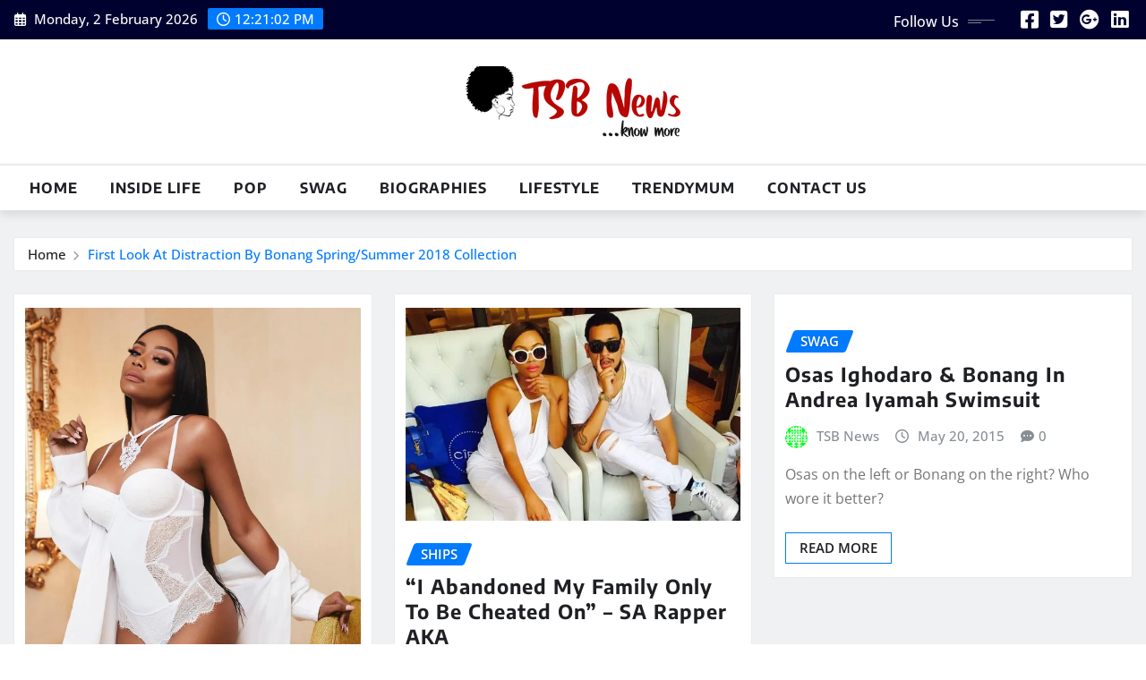

--- FILE ---
content_type: text/html; charset=UTF-8
request_url: https://tsbnews.com/tag/bonang/
body_size: 85063
content:
<!DOCTYPE html>
<html lang="en-US">
<head>	
	<meta charset="UTF-8">
    <meta name="viewport" content="width=device-width, initial-scale=1">
    <meta http-equiv="x-ua-compatible" content="ie=edge">
	
	
	<meta name='robots' content='index, follow, max-image-preview:large, max-snippet:-1, max-video-preview:-1' />
	<style>img:is([sizes="auto" i], [sizes^="auto," i]) { contain-intrinsic-size: 3000px 1500px }</style>
	
	<!-- This site is optimized with the Yoast SEO plugin v21.4 - https://yoast.com/wordpress/plugins/seo/ -->
	<title>Latest News about bonang - biography, interviews &amp; photos - TSB News Nigeria!</title>
	<link rel="canonical" href="https://tsbnews.com/tag/bonang/" />
	<meta property="og:locale" content="en_US" />
	<meta property="og:type" content="article" />
	<meta property="og:title" content="Latest News about bonang - biography, interviews &amp; photos - TSB News Nigeria!" />
	<meta property="og:url" content="https://tsbnews.com/tag/bonang/" />
	<meta property="og:site_name" content="TSB News Nigeria!" />
	<meta property="og:image" content="https://i0.wp.com/tsbnews.com/wp-content/uploads/2023/01/tsbnews-logo-min.jpg?fit=512%2C512&ssl=1" />
	<meta property="og:image:width" content="512" />
	<meta property="og:image:height" content="512" />
	<meta property="og:image:type" content="image/jpeg" />
	<meta name="twitter:card" content="summary_large_image" />
	<meta name="twitter:site" content="@tsbcomng" />
	<script type="application/ld+json" class="yoast-schema-graph">{"@context":"https://schema.org","@graph":[{"@type":"CollectionPage","@id":"https://tsbnews.com/tag/bonang/","url":"https://tsbnews.com/tag/bonang/","name":"Latest News about bonang - biography, interviews & photos - TSB News Nigeria!","isPartOf":{"@id":"https://tsbnews.com/#website"},"primaryImageOfPage":{"@id":"https://tsbnews.com/tag/bonang/#primaryimage"},"image":{"@id":"https://tsbnews.com/tag/bonang/#primaryimage"},"thumbnailUrl":"https://i0.wp.com/tsbnews.com/wp-content/uploads/2018/08/Distraction-By-Bonang-Spring-Summer-2018-Collection-tsb.com_.ng_.jpg?fit=1080%2C1349&ssl=1","inLanguage":"en-US"},{"@type":"ImageObject","inLanguage":"en-US","@id":"https://tsbnews.com/tag/bonang/#primaryimage","url":"https://i0.wp.com/tsbnews.com/wp-content/uploads/2018/08/Distraction-By-Bonang-Spring-Summer-2018-Collection-tsb.com_.ng_.jpg?fit=1080%2C1349&ssl=1","contentUrl":"https://i0.wp.com/tsbnews.com/wp-content/uploads/2018/08/Distraction-By-Bonang-Spring-Summer-2018-Collection-tsb.com_.ng_.jpg?fit=1080%2C1349&ssl=1","width":1080,"height":1349},{"@type":"WebSite","@id":"https://tsbnews.com/#website","url":"https://tsbnews.com/","name":"TSB News Nigeria!","description":"TSB NEWS (formerly trendysturvsblog.com and  tsb.com.ng) is a Nigerian digital media and news platform ranked #1 in Naija | Get the Latest News and Features at TSB News","publisher":{"@id":"https://tsbnews.com/#organization"},"potentialAction":[{"@type":"SearchAction","target":{"@type":"EntryPoint","urlTemplate":"https://tsbnews.com/?s={search_term_string}"},"query-input":"required name=search_term_string"}],"inLanguage":"en-US"},{"@type":"Organization","@id":"https://tsbnews.com/#organization","name":"TSB News Nigeria","url":"https://tsbnews.com/","logo":{"@type":"ImageObject","inLanguage":"en-US","@id":"https://tsbnews.com/#/schema/logo/image/","url":"https://i0.wp.com/tsbnews.com/wp-content/uploads/2018/03/tsb-icon-512x512.png?fit=512%2C512&ssl=1","contentUrl":"https://i0.wp.com/tsbnews.com/wp-content/uploads/2018/03/tsb-icon-512x512.png?fit=512%2C512&ssl=1","width":512,"height":512,"caption":"TSB News Nigeria"},"image":{"@id":"https://tsbnews.com/#/schema/logo/image/"},"sameAs":["https://web.facebook.com/tsb.com.ng","https://twitter.com/tsbcomng"]}]}</script>
	<!-- / Yoast SEO plugin. -->


<link rel='dns-prefetch' href='//tsbnews.com' />
<link rel='dns-prefetch' href='//www.googletagmanager.com' />
<link rel='dns-prefetch' href='//stats.wp.com' />
<link rel='dns-prefetch' href='//i0.wp.com' />
<link rel='dns-prefetch' href='//c0.wp.com' />
<link rel='dns-prefetch' href='//pagead2.googlesyndication.com' />
<link rel="alternate" type="application/rss+xml" title="TSB News Nigeria! &raquo; Feed" href="https://tsbnews.com/feed/" />
<link rel="alternate" type="application/rss+xml" title="TSB News Nigeria! &raquo; Comments Feed" href="https://tsbnews.com/comments/feed/" />
<link rel="alternate" type="application/rss+xml" title="TSB News Nigeria! &raquo; bonang Tag Feed" href="https://tsbnews.com/tag/bonang/feed/" />
<script type="text/javascript">
/* <![CDATA[ */
window._wpemojiSettings = {"baseUrl":"https:\/\/s.w.org\/images\/core\/emoji\/16.0.1\/72x72\/","ext":".png","svgUrl":"https:\/\/s.w.org\/images\/core\/emoji\/16.0.1\/svg\/","svgExt":".svg","source":{"concatemoji":"https:\/\/tsbnews.com\/wp-includes\/js\/wp-emoji-release.min.js?ver=6.8.3"}};
/*! This file is auto-generated */
!function(s,n){var o,i,e;function c(e){try{var t={supportTests:e,timestamp:(new Date).valueOf()};sessionStorage.setItem(o,JSON.stringify(t))}catch(e){}}function p(e,t,n){e.clearRect(0,0,e.canvas.width,e.canvas.height),e.fillText(t,0,0);var t=new Uint32Array(e.getImageData(0,0,e.canvas.width,e.canvas.height).data),a=(e.clearRect(0,0,e.canvas.width,e.canvas.height),e.fillText(n,0,0),new Uint32Array(e.getImageData(0,0,e.canvas.width,e.canvas.height).data));return t.every(function(e,t){return e===a[t]})}function u(e,t){e.clearRect(0,0,e.canvas.width,e.canvas.height),e.fillText(t,0,0);for(var n=e.getImageData(16,16,1,1),a=0;a<n.data.length;a++)if(0!==n.data[a])return!1;return!0}function f(e,t,n,a){switch(t){case"flag":return n(e,"\ud83c\udff3\ufe0f\u200d\u26a7\ufe0f","\ud83c\udff3\ufe0f\u200b\u26a7\ufe0f")?!1:!n(e,"\ud83c\udde8\ud83c\uddf6","\ud83c\udde8\u200b\ud83c\uddf6")&&!n(e,"\ud83c\udff4\udb40\udc67\udb40\udc62\udb40\udc65\udb40\udc6e\udb40\udc67\udb40\udc7f","\ud83c\udff4\u200b\udb40\udc67\u200b\udb40\udc62\u200b\udb40\udc65\u200b\udb40\udc6e\u200b\udb40\udc67\u200b\udb40\udc7f");case"emoji":return!a(e,"\ud83e\udedf")}return!1}function g(e,t,n,a){var r="undefined"!=typeof WorkerGlobalScope&&self instanceof WorkerGlobalScope?new OffscreenCanvas(300,150):s.createElement("canvas"),o=r.getContext("2d",{willReadFrequently:!0}),i=(o.textBaseline="top",o.font="600 32px Arial",{});return e.forEach(function(e){i[e]=t(o,e,n,a)}),i}function t(e){var t=s.createElement("script");t.src=e,t.defer=!0,s.head.appendChild(t)}"undefined"!=typeof Promise&&(o="wpEmojiSettingsSupports",i=["flag","emoji"],n.supports={everything:!0,everythingExceptFlag:!0},e=new Promise(function(e){s.addEventListener("DOMContentLoaded",e,{once:!0})}),new Promise(function(t){var n=function(){try{var e=JSON.parse(sessionStorage.getItem(o));if("object"==typeof e&&"number"==typeof e.timestamp&&(new Date).valueOf()<e.timestamp+604800&&"object"==typeof e.supportTests)return e.supportTests}catch(e){}return null}();if(!n){if("undefined"!=typeof Worker&&"undefined"!=typeof OffscreenCanvas&&"undefined"!=typeof URL&&URL.createObjectURL&&"undefined"!=typeof Blob)try{var e="postMessage("+g.toString()+"("+[JSON.stringify(i),f.toString(),p.toString(),u.toString()].join(",")+"));",a=new Blob([e],{type:"text/javascript"}),r=new Worker(URL.createObjectURL(a),{name:"wpTestEmojiSupports"});return void(r.onmessage=function(e){c(n=e.data),r.terminate(),t(n)})}catch(e){}c(n=g(i,f,p,u))}t(n)}).then(function(e){for(var t in e)n.supports[t]=e[t],n.supports.everything=n.supports.everything&&n.supports[t],"flag"!==t&&(n.supports.everythingExceptFlag=n.supports.everythingExceptFlag&&n.supports[t]);n.supports.everythingExceptFlag=n.supports.everythingExceptFlag&&!n.supports.flag,n.DOMReady=!1,n.readyCallback=function(){n.DOMReady=!0}}).then(function(){return e}).then(function(){var e;n.supports.everything||(n.readyCallback(),(e=n.source||{}).concatemoji?t(e.concatemoji):e.wpemoji&&e.twemoji&&(t(e.twemoji),t(e.wpemoji)))}))}((window,document),window._wpemojiSettings);
/* ]]> */
</script>
<link rel='stylesheet' id='newsexo-theme-fonts-css' href='https://tsbnews.com/wp-content/fonts/97bab3c33279a2f8321bc5a9c84c48cc.css?ver=20201110' type='text/css' media='all' />
<style id='wp-emoji-styles-inline-css' type='text/css'>

	img.wp-smiley, img.emoji {
		display: inline !important;
		border: none !important;
		box-shadow: none !important;
		height: 1em !important;
		width: 1em !important;
		margin: 0 0.07em !important;
		vertical-align: -0.1em !important;
		background: none !important;
		padding: 0 !important;
	}
</style>
<link rel='stylesheet' id='wp-block-library-css' href='https://c0.wp.com/c/6.8.3/wp-includes/css/dist/block-library/style.min.css' type='text/css' media='all' />
<style id='wp-block-library-inline-css' type='text/css'>
.has-text-align-justify{text-align:justify;}
</style>
<style id='classic-theme-styles-inline-css' type='text/css'>
/*! This file is auto-generated */
.wp-block-button__link{color:#fff;background-color:#32373c;border-radius:9999px;box-shadow:none;text-decoration:none;padding:calc(.667em + 2px) calc(1.333em + 2px);font-size:1.125em}.wp-block-file__button{background:#32373c;color:#fff;text-decoration:none}
</style>
<style id='auto-amazon-links-unit-style-inline-css' type='text/css'>
.aal-gutenberg-preview{max-height:400px;overflow:auto}

</style>
<link rel='stylesheet' id='mediaelement-css' href='https://c0.wp.com/c/6.8.3/wp-includes/js/mediaelement/mediaelementplayer-legacy.min.css' type='text/css' media='all' />
<link rel='stylesheet' id='wp-mediaelement-css' href='https://c0.wp.com/c/6.8.3/wp-includes/js/mediaelement/wp-mediaelement.min.css' type='text/css' media='all' />
<style id='global-styles-inline-css' type='text/css'>
:root{--wp--preset--aspect-ratio--square: 1;--wp--preset--aspect-ratio--4-3: 4/3;--wp--preset--aspect-ratio--3-4: 3/4;--wp--preset--aspect-ratio--3-2: 3/2;--wp--preset--aspect-ratio--2-3: 2/3;--wp--preset--aspect-ratio--16-9: 16/9;--wp--preset--aspect-ratio--9-16: 9/16;--wp--preset--color--black: #000000;--wp--preset--color--cyan-bluish-gray: #abb8c3;--wp--preset--color--white: #ffffff;--wp--preset--color--pale-pink: #f78da7;--wp--preset--color--vivid-red: #cf2e2e;--wp--preset--color--luminous-vivid-orange: #ff6900;--wp--preset--color--luminous-vivid-amber: #fcb900;--wp--preset--color--light-green-cyan: #7bdcb5;--wp--preset--color--vivid-green-cyan: #00d084;--wp--preset--color--pale-cyan-blue: #8ed1fc;--wp--preset--color--vivid-cyan-blue: #0693e3;--wp--preset--color--vivid-purple: #9b51e0;--wp--preset--gradient--vivid-cyan-blue-to-vivid-purple: linear-gradient(135deg,rgba(6,147,227,1) 0%,rgb(155,81,224) 100%);--wp--preset--gradient--light-green-cyan-to-vivid-green-cyan: linear-gradient(135deg,rgb(122,220,180) 0%,rgb(0,208,130) 100%);--wp--preset--gradient--luminous-vivid-amber-to-luminous-vivid-orange: linear-gradient(135deg,rgba(252,185,0,1) 0%,rgba(255,105,0,1) 100%);--wp--preset--gradient--luminous-vivid-orange-to-vivid-red: linear-gradient(135deg,rgba(255,105,0,1) 0%,rgb(207,46,46) 100%);--wp--preset--gradient--very-light-gray-to-cyan-bluish-gray: linear-gradient(135deg,rgb(238,238,238) 0%,rgb(169,184,195) 100%);--wp--preset--gradient--cool-to-warm-spectrum: linear-gradient(135deg,rgb(74,234,220) 0%,rgb(151,120,209) 20%,rgb(207,42,186) 40%,rgb(238,44,130) 60%,rgb(251,105,98) 80%,rgb(254,248,76) 100%);--wp--preset--gradient--blush-light-purple: linear-gradient(135deg,rgb(255,206,236) 0%,rgb(152,150,240) 100%);--wp--preset--gradient--blush-bordeaux: linear-gradient(135deg,rgb(254,205,165) 0%,rgb(254,45,45) 50%,rgb(107,0,62) 100%);--wp--preset--gradient--luminous-dusk: linear-gradient(135deg,rgb(255,203,112) 0%,rgb(199,81,192) 50%,rgb(65,88,208) 100%);--wp--preset--gradient--pale-ocean: linear-gradient(135deg,rgb(255,245,203) 0%,rgb(182,227,212) 50%,rgb(51,167,181) 100%);--wp--preset--gradient--electric-grass: linear-gradient(135deg,rgb(202,248,128) 0%,rgb(113,206,126) 100%);--wp--preset--gradient--midnight: linear-gradient(135deg,rgb(2,3,129) 0%,rgb(40,116,252) 100%);--wp--preset--font-size--small: 13px;--wp--preset--font-size--medium: 20px;--wp--preset--font-size--large: 36px;--wp--preset--font-size--x-large: 42px;--wp--preset--spacing--20: 0.44rem;--wp--preset--spacing--30: 0.67rem;--wp--preset--spacing--40: 1rem;--wp--preset--spacing--50: 1.5rem;--wp--preset--spacing--60: 2.25rem;--wp--preset--spacing--70: 3.38rem;--wp--preset--spacing--80: 5.06rem;--wp--preset--shadow--natural: 6px 6px 9px rgba(0, 0, 0, 0.2);--wp--preset--shadow--deep: 12px 12px 50px rgba(0, 0, 0, 0.4);--wp--preset--shadow--sharp: 6px 6px 0px rgba(0, 0, 0, 0.2);--wp--preset--shadow--outlined: 6px 6px 0px -3px rgba(255, 255, 255, 1), 6px 6px rgba(0, 0, 0, 1);--wp--preset--shadow--crisp: 6px 6px 0px rgba(0, 0, 0, 1);}:where(.is-layout-flex){gap: 0.5em;}:where(.is-layout-grid){gap: 0.5em;}body .is-layout-flex{display: flex;}.is-layout-flex{flex-wrap: wrap;align-items: center;}.is-layout-flex > :is(*, div){margin: 0;}body .is-layout-grid{display: grid;}.is-layout-grid > :is(*, div){margin: 0;}:where(.wp-block-columns.is-layout-flex){gap: 2em;}:where(.wp-block-columns.is-layout-grid){gap: 2em;}:where(.wp-block-post-template.is-layout-flex){gap: 1.25em;}:where(.wp-block-post-template.is-layout-grid){gap: 1.25em;}.has-black-color{color: var(--wp--preset--color--black) !important;}.has-cyan-bluish-gray-color{color: var(--wp--preset--color--cyan-bluish-gray) !important;}.has-white-color{color: var(--wp--preset--color--white) !important;}.has-pale-pink-color{color: var(--wp--preset--color--pale-pink) !important;}.has-vivid-red-color{color: var(--wp--preset--color--vivid-red) !important;}.has-luminous-vivid-orange-color{color: var(--wp--preset--color--luminous-vivid-orange) !important;}.has-luminous-vivid-amber-color{color: var(--wp--preset--color--luminous-vivid-amber) !important;}.has-light-green-cyan-color{color: var(--wp--preset--color--light-green-cyan) !important;}.has-vivid-green-cyan-color{color: var(--wp--preset--color--vivid-green-cyan) !important;}.has-pale-cyan-blue-color{color: var(--wp--preset--color--pale-cyan-blue) !important;}.has-vivid-cyan-blue-color{color: var(--wp--preset--color--vivid-cyan-blue) !important;}.has-vivid-purple-color{color: var(--wp--preset--color--vivid-purple) !important;}.has-black-background-color{background-color: var(--wp--preset--color--black) !important;}.has-cyan-bluish-gray-background-color{background-color: var(--wp--preset--color--cyan-bluish-gray) !important;}.has-white-background-color{background-color: var(--wp--preset--color--white) !important;}.has-pale-pink-background-color{background-color: var(--wp--preset--color--pale-pink) !important;}.has-vivid-red-background-color{background-color: var(--wp--preset--color--vivid-red) !important;}.has-luminous-vivid-orange-background-color{background-color: var(--wp--preset--color--luminous-vivid-orange) !important;}.has-luminous-vivid-amber-background-color{background-color: var(--wp--preset--color--luminous-vivid-amber) !important;}.has-light-green-cyan-background-color{background-color: var(--wp--preset--color--light-green-cyan) !important;}.has-vivid-green-cyan-background-color{background-color: var(--wp--preset--color--vivid-green-cyan) !important;}.has-pale-cyan-blue-background-color{background-color: var(--wp--preset--color--pale-cyan-blue) !important;}.has-vivid-cyan-blue-background-color{background-color: var(--wp--preset--color--vivid-cyan-blue) !important;}.has-vivid-purple-background-color{background-color: var(--wp--preset--color--vivid-purple) !important;}.has-black-border-color{border-color: var(--wp--preset--color--black) !important;}.has-cyan-bluish-gray-border-color{border-color: var(--wp--preset--color--cyan-bluish-gray) !important;}.has-white-border-color{border-color: var(--wp--preset--color--white) !important;}.has-pale-pink-border-color{border-color: var(--wp--preset--color--pale-pink) !important;}.has-vivid-red-border-color{border-color: var(--wp--preset--color--vivid-red) !important;}.has-luminous-vivid-orange-border-color{border-color: var(--wp--preset--color--luminous-vivid-orange) !important;}.has-luminous-vivid-amber-border-color{border-color: var(--wp--preset--color--luminous-vivid-amber) !important;}.has-light-green-cyan-border-color{border-color: var(--wp--preset--color--light-green-cyan) !important;}.has-vivid-green-cyan-border-color{border-color: var(--wp--preset--color--vivid-green-cyan) !important;}.has-pale-cyan-blue-border-color{border-color: var(--wp--preset--color--pale-cyan-blue) !important;}.has-vivid-cyan-blue-border-color{border-color: var(--wp--preset--color--vivid-cyan-blue) !important;}.has-vivid-purple-border-color{border-color: var(--wp--preset--color--vivid-purple) !important;}.has-vivid-cyan-blue-to-vivid-purple-gradient-background{background: var(--wp--preset--gradient--vivid-cyan-blue-to-vivid-purple) !important;}.has-light-green-cyan-to-vivid-green-cyan-gradient-background{background: var(--wp--preset--gradient--light-green-cyan-to-vivid-green-cyan) !important;}.has-luminous-vivid-amber-to-luminous-vivid-orange-gradient-background{background: var(--wp--preset--gradient--luminous-vivid-amber-to-luminous-vivid-orange) !important;}.has-luminous-vivid-orange-to-vivid-red-gradient-background{background: var(--wp--preset--gradient--luminous-vivid-orange-to-vivid-red) !important;}.has-very-light-gray-to-cyan-bluish-gray-gradient-background{background: var(--wp--preset--gradient--very-light-gray-to-cyan-bluish-gray) !important;}.has-cool-to-warm-spectrum-gradient-background{background: var(--wp--preset--gradient--cool-to-warm-spectrum) !important;}.has-blush-light-purple-gradient-background{background: var(--wp--preset--gradient--blush-light-purple) !important;}.has-blush-bordeaux-gradient-background{background: var(--wp--preset--gradient--blush-bordeaux) !important;}.has-luminous-dusk-gradient-background{background: var(--wp--preset--gradient--luminous-dusk) !important;}.has-pale-ocean-gradient-background{background: var(--wp--preset--gradient--pale-ocean) !important;}.has-electric-grass-gradient-background{background: var(--wp--preset--gradient--electric-grass) !important;}.has-midnight-gradient-background{background: var(--wp--preset--gradient--midnight) !important;}.has-small-font-size{font-size: var(--wp--preset--font-size--small) !important;}.has-medium-font-size{font-size: var(--wp--preset--font-size--medium) !important;}.has-large-font-size{font-size: var(--wp--preset--font-size--large) !important;}.has-x-large-font-size{font-size: var(--wp--preset--font-size--x-large) !important;}
:where(.wp-block-post-template.is-layout-flex){gap: 1.25em;}:where(.wp-block-post-template.is-layout-grid){gap: 1.25em;}
:where(.wp-block-columns.is-layout-flex){gap: 2em;}:where(.wp-block-columns.is-layout-grid){gap: 2em;}
:root :where(.wp-block-pullquote){font-size: 1.5em;line-height: 1.6;}
</style>
<link rel='stylesheet' id='dashicons-css' href='https://c0.wp.com/c/6.8.3/wp-includes/css/dashicons.min.css' type='text/css' media='all' />
<link rel='stylesheet' id='post-views-counter-frontend-css' href='https://tsbnews.com/wp-content/plugins/post-views-counter/css/frontend.min.css?ver=1.3.13' type='text/css' media='all' />
<link rel='stylesheet' id='wp-show-posts-css' href='https://tsbnews.com/wp-content/plugins/wp-show-posts/css/wp-show-posts-min.css?ver=1.1.4' type='text/css' media='all' />
<link rel='stylesheet' id='amazon-auto-links-_common-css' href='https://tsbnews.com/wp-content/plugins/amazon-auto-links/template/_common/style.min.css?ver=5.4.3' type='text/css' media='all' />
<link rel='stylesheet' id='amazon-auto-links-list-css' href='https://tsbnews.com/wp-content/plugins/amazon-auto-links/template/list/style.min.css?ver=1.4.1' type='text/css' media='all' />
<link rel='stylesheet' id='wordpress-popular-posts-css-css' href='https://tsbnews.com/wp-content/plugins/wordpress-popular-posts/assets/css/wpp.css?ver=6.3.2' type='text/css' media='all' />
<link rel='stylesheet' id='bootstrap-css' href='https://tsbnews.com/wp-content/themes/newsexo/assets/css/bootstrap.css?ver=6.8.3' type='text/css' media='all' />
<link rel='stylesheet' id='font-awesome-min-css' href='https://tsbnews.com/wp-content/themes/newsexo/assets/css/font-awesome/css/font-awesome.min.css?ver=4.7.0' type='text/css' media='all' />
<link rel='stylesheet' id='newsexo-style-css' href='https://tsbnews.com/wp-content/themes/seattle-news/style.css?ver=6.8.3' type='text/css' media='all' />
<link rel='stylesheet' id='theme-default-css' href='https://tsbnews.com/wp-content/themes/newsexo/assets/css/theme-default.css?ver=6.8.3' type='text/css' media='all' />
<link rel='stylesheet' id='newsexo-animate-css-css' href='https://tsbnews.com/wp-content/themes/newsexo/assets/css/animate.css?ver=6.8.3' type='text/css' media='all' />
<link rel='stylesheet' id='owl.carousel-css-css' href='https://tsbnews.com/wp-content/themes/newsexo/assets/css/owl.carousel.css?ver=6.8.3' type='text/css' media='all' />
<link rel='stylesheet' id='bootstrap-smartmenus-css-css' href='https://tsbnews.com/wp-content/themes/newsexo/assets/css/jquery.smartmenus.bootstrap-4.css?ver=6.8.3' type='text/css' media='all' />
<link rel='stylesheet' id='wp-pointer-css' href='https://c0.wp.com/c/6.8.3/wp-includes/css/wp-pointer.min.css' type='text/css' media='all' />
<link rel='stylesheet' id='seattle-news-parent-style-css' href='https://tsbnews.com/wp-content/themes/newsexo/style.css?ver=6.8.3' type='text/css' media='all' />
<link rel='stylesheet' id='seattle-news-child-style-css' href='https://tsbnews.com/wp-content/themes/seattle-news/style.css?ver=6.8.3' type='text/css' media='all' />
<link rel='stylesheet' id='seattle-news-default-css-css' href='https://tsbnews.com/wp-content/themes/seattle-news/assets/css/theme-default.css?ver=6.8.3' type='text/css' media='all' />
<link rel='stylesheet' id='seattle-news-bootstrap-smartmenus-css-css' href='https://tsbnews.com/wp-content/themes/seattle-news/assets/css/jquery.smartmenus.bootstrap-4.css?ver=6.8.3' type='text/css' media='all' />
<link rel='stylesheet' id='jetpack_css-css' href='https://c0.wp.com/p/jetpack/12.6.3/css/jetpack.css' type='text/css' media='all' />
<script type="text/javascript" src="https://c0.wp.com/c/6.8.3/wp-includes/js/jquery/jquery.min.js" id="jquery-core-js"></script>
<script type="text/javascript" src="https://c0.wp.com/c/6.8.3/wp-includes/js/jquery/jquery-migrate.min.js" id="jquery-migrate-js"></script>
<script type="application/json" id="wpp-json">
/* <![CDATA[ */
{"sampling_active":0,"sampling_rate":100,"ajax_url":"https:\/\/tsbnews.com\/wp-json\/wordpress-popular-posts\/v1\/popular-posts","api_url":"https:\/\/tsbnews.com\/wp-json\/wordpress-popular-posts","ID":0,"token":"6622dc5c7b","lang":0,"debug":0}
/* ]]> */
</script>
<script type="text/javascript" src="https://tsbnews.com/wp-content/plugins/wordpress-popular-posts/assets/js/wpp.min.js?ver=6.3.2" id="wpp-js-js"></script>
<script type="text/javascript" src="https://tsbnews.com/wp-content/themes/newsexo/assets/js/bootstrap.js?ver=6.8.3" id="bootstrap-js-js"></script>
<script type="text/javascript" src="https://tsbnews.com/wp-content/themes/newsexo/assets/js/bootstrap.bundle.min.js?ver=6.8.3" id="bootstrap.bundle.min-js"></script>
<script type="text/javascript" src="https://tsbnews.com/wp-content/themes/newsexo/assets/js/smartmenus/jquery.smartmenus.js?ver=6.8.3" id="newsexo-smartmenus-js-js"></script>
<script type="text/javascript" src="https://tsbnews.com/wp-content/themes/newsexo/assets/js/custom.js?ver=6.8.3" id="newsexo-custom-js-js"></script>
<script type="text/javascript" src="https://tsbnews.com/wp-content/themes/newsexo/assets/js/smartmenus/bootstrap-smartmenus.js?ver=6.8.3" id="bootstrap-smartmenus-js-js"></script>
<script type="text/javascript" src="https://tsbnews.com/wp-content/themes/newsexo/assets/js/owl.carousel.min.js?ver=6.8.3" id="owl-carousel-js-js"></script>
<script type="text/javascript" src="https://tsbnews.com/wp-content/themes/newsexo/assets/js/animation/animate.js?ver=6.8.3" id="animate-js-js"></script>
<script type="text/javascript" src="https://tsbnews.com/wp-content/themes/newsexo/assets/js/wow.js?ver=6.8.3" id="wow-js-js"></script>

<!-- Google tag (gtag.js) snippet added by Site Kit -->
<!-- Google Analytics snippet added by Site Kit -->
<script type="text/javascript" src="https://www.googletagmanager.com/gtag/js?id=G-EK5Z2BDQNK" id="google_gtagjs-js" async></script>
<script type="text/javascript" id="google_gtagjs-js-after">
/* <![CDATA[ */
window.dataLayer = window.dataLayer || [];function gtag(){dataLayer.push(arguments);}
gtag("set","linker",{"domains":["tsbnews.com"]});
gtag("js", new Date());
gtag("set", "developer_id.dZTNiMT", true);
gtag("config", "G-EK5Z2BDQNK");
/* ]]> */
</script>
<link rel="https://api.w.org/" href="https://tsbnews.com/wp-json/" /><link rel="alternate" title="JSON" type="application/json" href="https://tsbnews.com/wp-json/wp/v2/tags/10950" /><link rel="EditURI" type="application/rsd+xml" title="RSD" href="https://tsbnews.com/xmlrpc.php?rsd" />
<meta name="generator" content="WordPress 6.8.3" />
<meta name="generator" content="Site Kit by Google 1.171.0" />	<style>img#wpstats{display:none}</style>
		<style type='text/css' id='amazon-auto-links-button-css' data-version='5.4.3'>.amazon-auto-links-button.amazon-auto-links-button-default { background-image: -webkit-linear-gradient(top, #4997e5, #3f89ba);background-image: -moz-linear-gradient(top, #4997e5, #3f89ba);background-image: -ms-linear-gradient(top, #4997e5, #3f89ba);background-image: -o-linear-gradient(top, #4997e5, #3f89ba);background-image: linear-gradient(to bottom, #4997e5, #3f89ba);-webkit-border-radius: 4px;-moz-border-radius: 4px;border-radius: 4px;margin-left: auto;margin-right: auto;text-align: center;white-space: nowrap;color: #ffffff;font-size: 13px;text-shadow: 0 0 transparent;width: 100px;padding: 7px 8px 8px 8px;background: #3498db;border: solid #6891a5 1px;text-decoration: none;}.amazon-auto-links-button.amazon-auto-links-button-default:hover {background: #3cb0fd;background-image: -webkit-linear-gradient(top, #3cb0fd, #3498db);background-image: -moz-linear-gradient(top, #3cb0fd, #3498db);background-image: -ms-linear-gradient(top, #3cb0fd, #3498db);background-image: -o-linear-gradient(top, #3cb0fd, #3498db);background-image: linear-gradient(to bottom, #3cb0fd, #3498db);text-decoration: none;}.amazon-auto-links-button.amazon-auto-links-button-default > a {color: inherit; border-bottom: none;text-decoration: none; }.amazon-auto-links-button.amazon-auto-links-button-default > a:hover {color: inherit;}.amazon-auto-links-button > a, .amazon-auto-links-button > a:hover {-webkit-box-shadow: none;box-shadow: none;color: inherit;}div.amazon-auto-links-button {line-height: 1.3; }button.amazon-auto-links-button {white-space: nowrap;}.amazon-auto-links-button-link {text-decoration: none;}.amazon-auto-links-button-335170 { margin-right: auto; margin-left: auto; white-space: nowrap; text-align: center; display: inline-flex; justify-content: space-around; font-size: 13px; color: #000000; font-weight: 500; padding: 3px; border-radius: 4px; border-color: #c89411 #b0820f #99710d; border-width: 1px; background-color: #ecb21f; transform: scale(0.98); border-style: solid; background-image: linear-gradient(to bottom,#f8e3ad,#eeba37); } .amazon-auto-links-button-335170 * { box-sizing: border-box; } .amazon-auto-links-button-335170 .button-icon { margin-right: auto; margin-left: auto; display: none; height: auto; border: solid 0; } .amazon-auto-links-button-335170 .button-icon > i { display: inline-block; width: 100%; height: 100%; } .amazon-auto-links-button-335170 .button-icon-left { display: inline-flex; background-color: #2d2d2d; border-width: 1px; border-color: #0a0a0a; border-radius: 2px; margin: 0px; padding-top: 2px; padding-right: 2px; padding-bottom: 3px; padding-left: 2px; min-width: 25px; min-height: 25px; } .amazon-auto-links-button-335170 .button-icon-left > i { background-color: #ffffff; background-size: contain; background-position: center; background-repeat: no-repeat; -webkit-mask-image: url('https://tsbnews.com/wp-content/plugins/amazon-auto-links/include/core/component/button/asset/image/icon/cart.svg'); mask-image: url('https://tsbnews.com/wp-content/plugins/amazon-auto-links/include/core/component/button/asset/image/icon/cart.svg'); -webkit-mask-position: center center; mask-position: center center; -webkit-mask-repeat: no-repeat; mask-repeat: no-repeat; } .amazon-auto-links-button-335170 .button-label { margin-top: 0px; margin-right: 32px; margin-bottom: 0px; margin-left: 32px; } .amazon-auto-links-button-335170 > * { align-items: center; display: inline-flex; vertical-align: middle; } .amazon-auto-links-button-335170:hover { transform: scale(1.0); filter: alpha(opacity=70); opacity: 0.7; }.amazon-auto-links-button-335171 { display: block; margin-right: auto; margin-left: auto; position: relative; width: 176px; height: 28px; } .amazon-auto-links-button-335171 > img { height: unset; max-width: 100%; max-height: 100%; margin-right: auto; margin-left: auto; display: block; position: absolute; top: 50%; left: 50%; -ms-transform: translate(-50%, -50%); transform: translate(-50%, -50%); }.amazon-auto-links-button-335172 { display: block; margin-right: auto; margin-left: auto; position: relative; width: 148px; height: 79px; transform: scale(0.98); } .amazon-auto-links-button-335172:hover { transform: scale(1.0); } .amazon-auto-links-button-335172 > img { height: unset; max-width: 100%; max-height: 100%; margin-right: auto; margin-left: auto; display: block; position: absolute; top: 50%; left: 50%; -ms-transform: translate(-50%, -50%); transform: translate(-50%, -50%); } .amazon-auto-links-button-335172 > img:hover { filter: alpha(opacity=70); opacity: 0.7; }.amazon-auto-links-button-335168 { margin-right: auto; margin-left: auto; white-space: nowrap; text-align: center; display: inline-flex; justify-content: space-around; font-size: 13px; color: #ffffff; font-weight: 400; padding-top: 8px; padding-right: 16px; padding-bottom: 8px; padding-left: 16px; border-radius: 0px; border-color: #1f628d; border-width: 1px; background-color: #0a0101; transform: scale(0.98); border-style: none; background-solid: solid; } .amazon-auto-links-button-335168 * { box-sizing: border-box; } .amazon-auto-links-button-335168 .button-icon { margin-right: auto; margin-left: auto; display: none; height: auto; border: solid 0; } .amazon-auto-links-button-335168 .button-icon > i { display: inline-block; width: 100%; height: 100%; } .amazon-auto-links-button-335168 .button-icon-left { display: inline-flex; background-color: transparent; border-color: transparent; padding: 0px; margin: 0px; min-height: 17px; min-width: 17px; padding-top: 0px; padding-right: 0px; padding-bottom: 0px; padding-left: 0px; } .amazon-auto-links-button-335168 .button-icon-left > i { background-color: #ffffff; background-size: contain; background-position: center; background-repeat: no-repeat; -webkit-mask-image: url('https://tsbnews.com/wp-content/plugins/amazon-auto-links/include/core/component/button/asset/image/icon/cart.svg'); mask-image: url('https://tsbnews.com/wp-content/plugins/amazon-auto-links/include/core/component/button/asset/image/icon/cart.svg'); -webkit-mask-position: center center; mask-position: center center; -webkit-mask-repeat: no-repeat; mask-repeat: no-repeat; } .amazon-auto-links-button-335168 .button-icon-right { display: inline-flex; background-color: #ffffff; border-color: transparent; margin: 0px; min-height: 17px; min-width: 17px; border-radius: 10px; padding-top: 0px; padding-right: 0px; padding-bottom: 0px; padding-left: 2px; } .amazon-auto-links-button-335168 .button-icon-right > i { background-color: #000000; background-size: contain; background-position: center; background-repeat: no-repeat; -webkit-mask-image: url('https://tsbnews.com/wp-content/plugins/amazon-auto-links/include/core/component/button/asset/image/icon/controls-play.svg'); mask-image: url('https://tsbnews.com/wp-content/plugins/amazon-auto-links/include/core/component/button/asset/image/icon/controls-play.svg'); -webkit-mask-position: center center; mask-position: center center; -webkit-mask-repeat: no-repeat; mask-repeat: no-repeat; } .amazon-auto-links-button-335168 .button-label { margin-top: 0px; margin-right: 16px; margin-bottom: 0px; margin-left: 16px; } .amazon-auto-links-button-335168 > * { align-items: center; display: inline-flex; vertical-align: middle; } .amazon-auto-links-button-335168:hover { transform: scale(1.0); filter: alpha(opacity=70); opacity: 0.7; }.amazon-auto-links-button-335169 { margin-right: auto; margin-left: auto; white-space: nowrap; text-align: center; display: inline-flex; justify-content: space-around; font-size: 13px; color: #000000; font-weight: 500; padding-top: 8px; padding-right: 16px; padding-bottom: 8px; padding-left: 16px; border-radius: 19px; border-color: #e8b500; border-width: 1px; background-color: #ffd814; transform: scale(0.98); border-style: solid; background-solid: solid; } .amazon-auto-links-button-335169 * { box-sizing: border-box; } .amazon-auto-links-button-335169 .button-icon { margin-right: auto; margin-left: auto; display: none; height: auto; border: solid 0; } .amazon-auto-links-button-335169 .button-icon > i { display: inline-block; width: 100%; height: 100%; } .amazon-auto-links-button-335169 .button-label { margin-top: 0px; margin-right: 32px; margin-bottom: 0px; margin-left: 32px; } .amazon-auto-links-button-335169 > * { align-items: center; display: inline-flex; vertical-align: middle; } .amazon-auto-links-button-335169:hover { transform: scale(1.0); filter: alpha(opacity=70); opacity: 0.7; }.amazon-auto-links-button-335167 { margin-right: auto; margin-left: auto; white-space: nowrap; text-align: center; display: inline-flex; justify-content: space-around; font-size: 13px; color: #ffffff; font-weight: 400; padding-top: 8px; padding-right: 16px; padding-bottom: 8px; padding-left: 16px; border-radius: 4px; border-color: #1f628d; border-width: 1px; background-color: #4997e5; transform: scale(0.98); border-style: none; background-solid: solid; } .amazon-auto-links-button-335167 * { box-sizing: border-box; } .amazon-auto-links-button-335167 .button-icon { margin-right: auto; margin-left: auto; display: none; height: auto; border: solid 0; } .amazon-auto-links-button-335167 .button-icon > i { display: inline-block; width: 100%; height: 100%; } .amazon-auto-links-button-335167 .button-icon-left { display: inline-flex; background-color: transparent; border-color: transparent; padding: 0px; margin: 0px; min-height: 17px; min-width: 17px; padding-top: 0px; padding-right: 0px; padding-bottom: 0px; padding-left: 0px; } .amazon-auto-links-button-335167 .button-icon-left > i { background-color: #ffffff; background-size: contain; background-position: center; background-repeat: no-repeat; -webkit-mask-image: url('https://tsbnews.com/wp-content/plugins/amazon-auto-links/include/core/component/button/asset/image/icon/cart.svg'); mask-image: url('https://tsbnews.com/wp-content/plugins/amazon-auto-links/include/core/component/button/asset/image/icon/cart.svg'); -webkit-mask-position: center center; mask-position: center center; -webkit-mask-repeat: no-repeat; mask-repeat: no-repeat; } .amazon-auto-links-button-335167 .button-label { margin-top: 0px; margin-right: 8px; margin-bottom: 0px; margin-left: 8px; } .amazon-auto-links-button-335167 > * { align-items: center; display: inline-flex; vertical-align: middle; } .amazon-auto-links-button-335167:hover { transform: scale(1.0); filter: alpha(opacity=70); opacity: 0.7; }</style><!-- Google tag (gtag.js) -->
<script async src="https://www.googletagmanager.com/gtag/js?id=G-5ZVHNN1S5H"></script>
<script>
  window.dataLayer = window.dataLayer || [];
  function gtag(){dataLayer.push(arguments);}
  gtag('js', new Date());

  gtag('config', 'G-5ZVHNN1S5H');
</script>            <style id="wpp-loading-animation-styles">@-webkit-keyframes bgslide{from{background-position-x:0}to{background-position-x:-200%}}@keyframes bgslide{from{background-position-x:0}to{background-position-x:-200%}}.wpp-widget-placeholder,.wpp-widget-block-placeholder,.wpp-shortcode-placeholder{margin:0 auto;width:60px;height:3px;background:#dd3737;background:linear-gradient(90deg,#dd3737 0%,#571313 10%,#dd3737 100%);background-size:200% auto;border-radius:3px;-webkit-animation:bgslide 1s infinite linear;animation:bgslide 1s infinite linear}</style>
            <style type="text/css">

/*------------------- Body ---------------------*/



/*------------------- H1---------------------*/

    h1 { font-family: Encode Sans; } 

/*------------------- H2---------------------*/

    h2{ font-family: Encode Sans; } 

/*------------------- H3---------------------*/

    h3 { font-family: Encode Sans; }

/*------------------- H4---------------------*/

    h4 { font-family: Encode Sans; }

/*------------------- H5---------------------*/

    h5 { font-family: Encode Sans; }

/*------------------- H6---------------------*/

    h6 { font-family: Encode Sans; }

</style>

<!-- Google AdSense meta tags added by Site Kit -->
<meta name="google-adsense-platform-account" content="ca-host-pub-2644536267352236">
<meta name="google-adsense-platform-domain" content="sitekit.withgoogle.com">
<!-- End Google AdSense meta tags added by Site Kit -->
      <meta name="onesignal" content="wordpress-plugin"/>
            <script>

      window.OneSignal = window.OneSignal || [];

      OneSignal.push( function() {
        OneSignal.SERVICE_WORKER_UPDATER_PATH = "OneSignalSDKUpdaterWorker.js.php";
                      OneSignal.SERVICE_WORKER_PATH = "OneSignalSDKWorker.js.php";
                      OneSignal.SERVICE_WORKER_PARAM = { scope: "/" };
        OneSignal.setDefaultNotificationUrl("https://tsbnews.com");
        var oneSignal_options = {};
        window._oneSignalInitOptions = oneSignal_options;

        oneSignal_options['wordpress'] = true;
oneSignal_options['appId'] = '06e68757-cb80-401e-870b-20344d1125c9';
oneSignal_options['allowLocalhostAsSecureOrigin'] = true;
oneSignal_options['welcomeNotification'] = { };
oneSignal_options['welcomeNotification']['title'] = "";
oneSignal_options['welcomeNotification']['message'] = "";
oneSignal_options['path'] = "https://tsbnews.com/wp-content/plugins/onesignal-free-web-push-notifications/sdk_files/";
oneSignal_options['promptOptions'] = { };
oneSignal_options['promptOptions']['actionMessage'] = "Do you want to get notified of the latest news?";
oneSignal_options['promptOptions']['exampleNotificationTitleDesktop'] = "TrendySturvs Blog!";
oneSignal_options['promptOptions']['exampleNotificationMessageDesktop'] = "Subscribe to our push nofication";
oneSignal_options['promptOptions']['exampleNotificationTitleMobile'] = "TrendySturvs Blog!";
oneSignal_options['promptOptions']['acceptButtonText'] = "YES";
oneSignal_options['notifyButton'] = { };
oneSignal_options['notifyButton']['enable'] = true;
oneSignal_options['notifyButton']['position'] = 'bottom-right';
oneSignal_options['notifyButton']['theme'] = 'default';
oneSignal_options['notifyButton']['size'] = 'medium';
oneSignal_options['notifyButton']['showCredit'] = true;
oneSignal_options['notifyButton']['text'] = {};
                OneSignal.init(window._oneSignalInitOptions);
                OneSignal.showSlidedownPrompt();      });

      function documentInitOneSignal() {
        var oneSignal_elements = document.getElementsByClassName("OneSignal-prompt");

        var oneSignalLinkClickHandler = function(event) { OneSignal.push(['registerForPushNotifications']); event.preventDefault(); };        for(var i = 0; i < oneSignal_elements.length; i++)
          oneSignal_elements[i].addEventListener('click', oneSignalLinkClickHandler, false);
      }

      if (document.readyState === 'complete') {
           documentInitOneSignal();
      }
      else {
           window.addEventListener("load", function(event){
               documentInitOneSignal();
          });
      }
    </script>
		<style type="text/css">
						.site-title,
			.site-description {
				position: absolute;
				clip: rect(1px, 1px, 1px, 1px);
			}

					</style>
					<style type="text/css">
				/* If html does not have either class, do not show lazy loaded images. */
				html:not( .jetpack-lazy-images-js-enabled ):not( .js ) .jetpack-lazy-image {
					display: none;
				}
			</style>
			<script>
				document.documentElement.classList.add(
					'jetpack-lazy-images-js-enabled'
				);
			</script>
		
<!-- Google AdSense snippet added by Site Kit -->
<script type="text/javascript" async="async" src="https://pagead2.googlesyndication.com/pagead/js/adsbygoogle.js?client=ca-pub-2971668224761182&amp;host=ca-host-pub-2644536267352236" crossorigin="anonymous"></script>

<!-- End Google AdSense snippet added by Site Kit -->
<link rel="icon" href="https://i0.wp.com/tsbnews.com/wp-content/uploads/2020/07/cropped-logo-tsb-news-min.png?fit=32%2C32&#038;ssl=1" sizes="32x32" />
<link rel="icon" href="https://i0.wp.com/tsbnews.com/wp-content/uploads/2020/07/cropped-logo-tsb-news-min.png?fit=192%2C192&#038;ssl=1" sizes="192x192" />
<link rel="apple-touch-icon" href="https://i0.wp.com/tsbnews.com/wp-content/uploads/2020/07/cropped-logo-tsb-news-min.png?fit=180%2C180&#038;ssl=1" />
<meta name="msapplication-TileImage" content="https://i0.wp.com/tsbnews.com/wp-content/uploads/2020/07/cropped-logo-tsb-news-min.png?fit=270%2C270&#038;ssl=1" />
<style id="wpforms-css-vars-root">
				:root {
					--wpforms-field-border-radius: 3px;
--wpforms-field-background-color: #ffffff;
--wpforms-field-border-color: rgba( 0, 0, 0, 0.25 );
--wpforms-field-text-color: rgba( 0, 0, 0, 0.7 );
--wpforms-label-color: rgba( 0, 0, 0, 0.85 );
--wpforms-label-sublabel-color: rgba( 0, 0, 0, 0.55 );
--wpforms-label-error-color: #d63637;
--wpforms-button-border-radius: 3px;
--wpforms-button-background-color: #066aab;
--wpforms-button-text-color: #ffffff;
--wpforms-field-size-input-height: 43px;
--wpforms-field-size-input-spacing: 15px;
--wpforms-field-size-font-size: 16px;
--wpforms-field-size-line-height: 19px;
--wpforms-field-size-padding-h: 14px;
--wpforms-field-size-checkbox-size: 16px;
--wpforms-field-size-sublabel-spacing: 5px;
--wpforms-field-size-icon-size: 1;
--wpforms-label-size-font-size: 16px;
--wpforms-label-size-line-height: 19px;
--wpforms-label-size-sublabel-font-size: 14px;
--wpforms-label-size-sublabel-line-height: 17px;
--wpforms-button-size-font-size: 17px;
--wpforms-button-size-height: 41px;
--wpforms-button-size-padding-h: 15px;
--wpforms-button-size-margin-top: 10px;

				}
			</style></head>
<body class="archive tag tag-bonang tag-10950 wp-custom-logo wp-theme-newsexo wp-child-theme-seattle-news theme-wide" >

<a class="screen-reader-text skip-link" href="#content">Skip to content</a>
<div id="wrapper">



	<!--Header Sidebar-->
	<header class="site-header">
		<div class="container-full">
			<div class="row align-self-center">
							<div class="col-lg-6 col-md-6 col-sm-12">
					<aside class="widget"> 
						<ul class="head-contact-info">
							<li><i class="fa-regular fa-calendar-days"></i>
							Monday, 2 February 2026							</li>
							<li><span id='newsexo-time' class="newsexo-time">  1:17 pm</span></li>
						</ul>
					</aside>
				</div>
			
						
				<div class="col-lg-6 col-md-6 col-sm-12">
					<aside class="widget">

					<ul class="custom-social-icons">
							
						    <li class="followus">Follow Us						    </li>
					    							
							
					    								<li><a class="fa-square-facebook" href="#"><i class="fa-brands fa-square-facebook"></i></a></li>
								<li><a class="fa-square-twitter" href="#"><i class="fa-brands fa-square-twitter"></i></a></li>
								<li><a class="fa-google-plus" href="#"><i class="fa-brands fa-google-plus"></i></a></li>
								<li><a class="fa-linkedin" href="#"><i class="fa-brands fa-linkedin"></i></a></li>
													</ul>


					</aside>
				</div>
				
			</div>
		</div>
	</header>
	<!--/End of Header Sidebar-->


 
  	<!--Site Branding & Advertisement-->
	<section class="logo-banner logo-banner-overlay">
		<div class="container-full">
			<div class="row">
				<div class="col-lg-12 col-md-12 align-self-center">
								<div class="site-logo">
			<a href="https://tsbnews.com/" class="" rel="home"><img width="286" height="79" src="https://i0.wp.com/tsbnews.com/wp-content/uploads/2020/07/logo-tsb-news-min.png?fit=286%2C79&amp;ssl=1" class="custom-logo jetpack-lazy-image" alt="TSB NEWS" decoding="async" data-lazy-src="https://i0.wp.com/tsbnews.com/wp-content/uploads/2020/07/logo-tsb-news-min.png?fit=286%2C79&amp;ssl=1&amp;is-pending-load=1" srcset="[data-uri]" /></a>		</div>
	   				</div>

				
			</div>
		</div>
	</section>	
	<!--End of Site Branding & Advertisement-->
    	
	<!-- Navbar -->
	<nav class="navbar navbar-expand-lg navbar-dark header-sticky">
		<div class="container-full">
			<div class="row">
			    <div class="col-lg-12 col-md-12"> 
				
					<button class="navbar-toggler" type="button" data-bs-toggle="collapse" data-bs-target="#navbarSupportedContent" aria-controls="navbarSupportedContent" aria-expanded="false" aria-label="Toggle navigation">
					  <span class="navbar-toggler-icon"></span>
					</button>
					<div id="navbarSupportedContent" class="navbar-collapse collapse">
						<div class="menu-main-menu-container"><ul id="menu-main-menu" class="nav navbar-nav"><li id="menu-item-102826" class="menu-item menu-item-type-custom menu-item-object-custom menu-item-home menu-item-102826"><a class="nav-link" href="https://tsbnews.com">Home</a></li>
<li id="menu-item-85465" class="menu-item menu-item-type-taxonomy menu-item-object-category menu-item-85465"><a class="nav-link" href="https://tsbnews.com/category/inside-life/">Inside Life</a></li>
<li id="menu-item-108847" class="menu-item menu-item-type-taxonomy menu-item-object-category menu-item-108847"><a class="nav-link" href="https://tsbnews.com/category/entertainment/">Pop</a></li>
<li id="menu-item-85462" class="menu-item menu-item-type-taxonomy menu-item-object-category menu-item-85462"><a class="nav-link" href="https://tsbnews.com/category/swag/">Swag</a></li>
<li id="menu-item-303105" class="menu-item menu-item-type-taxonomy menu-item-object-category menu-item-303105"><a class="nav-link" href="https://tsbnews.com/category/biographies/">Biographies</a></li>
<li id="menu-item-108853" class="menu-item menu-item-type-taxonomy menu-item-object-category menu-item-108853"><a class="nav-link" href="https://tsbnews.com/category/lifestyle/">Lifestyle</a></li>
<li id="menu-item-109068" class="menu-item menu-item-type-taxonomy menu-item-object-category menu-item-109068"><a class="nav-link" href="https://tsbnews.com/category/trendymum/">TrendyMum</a></li>
<li id="menu-item-337706" class="menu-item menu-item-type-post_type menu-item-object-page menu-item-337706"><a class="nav-link" href="https://tsbnews.com/contact-us/">Contact Us</a></li>
</ul></div>					</div>
				</div>
							</div>
		</div>
	</nav>
	<!-- /End of Navbar -->

	<div id="search-popup">
		<button type="button" class="close">×</button>
		<form method="get" id="searchform" class="search-form" action="https://tsbnews.com/">
			<input type="search" placeholder="Search here" name="s" id="s" />
			<button type="submit" class="btn btn-primary">Search</button>
		</form>
	</div>
	<!-- Theme Breadcrumb Area -->

		<section class="theme-breadcrumb-area">
				<div id="content" class="container-full">
					<div class="row g-lg-3">
						<div class="col-md-12 col-sm-12">						
							<ul class="page-breadcrumb wow animate fadeInUp" data-wow-delay=".3s""><li><a href="https://tsbnews.com">Home</a></li><li class="active"><a href="https://localhost/tag/bonang/">First Look At Distraction By Bonang Spring/Summer 2018 Collection</a></li></ul>						</div>
					</div>
				</div>
		</section>
	

<section class="blog-list-view-post">

	<div class="container-full">
	
		<div class="row ">
		
					
			  
                <div class="col-lg-12 col-md-12 col-sm-12">
            	
				<div class="row">
					<div class="col-lg-4 col-md-12 col-sm-12">
		<article class="post grid-view-news-area vrsn-two wow animate fadeInUp" data-wow-delay=".3s" class="post-140654 post type-post status-publish format-standard has-post-thumbnail hentry category-swag tag-bonang">		
				   <figure class="post-thumbnail"><a href="https://tsbnews.com/2018/08/first-look-at-distraction-by-bonang-spring-summer-2018-collection/"><img width="1080" height="1349" src="https://tsbnews.com/wp-content/uploads/2018/08/Distraction-By-Bonang-Spring-Summer-2018-Collection-tsb.com_.ng_.jpg" class="img-fluid wp-post-image jetpack-lazy-image" alt decoding="async" fetchpriority="high" data-lazy-srcset="https://i0.wp.com/tsbnews.com/wp-content/uploads/2018/08/Distraction-By-Bonang-Spring-Summer-2018-Collection-tsb.com_.ng_.jpg?w=1080&amp;ssl=1 1080w, https://i0.wp.com/tsbnews.com/wp-content/uploads/2018/08/Distraction-By-Bonang-Spring-Summer-2018-Collection-tsb.com_.ng_.jpg?resize=240%2C300&amp;ssl=1 240w, https://i0.wp.com/tsbnews.com/wp-content/uploads/2018/08/Distraction-By-Bonang-Spring-Summer-2018-Collection-tsb.com_.ng_.jpg?resize=768%2C959&amp;ssl=1 768w, https://i0.wp.com/tsbnews.com/wp-content/uploads/2018/08/Distraction-By-Bonang-Spring-Summer-2018-Collection-tsb.com_.ng_.jpg?resize=820%2C1024&amp;ssl=1 820w, https://i0.wp.com/tsbnews.com/wp-content/uploads/2018/08/Distraction-By-Bonang-Spring-Summer-2018-Collection-tsb.com_.ng_.jpg?resize=696%2C869&amp;ssl=1 696w, https://i0.wp.com/tsbnews.com/wp-content/uploads/2018/08/Distraction-By-Bonang-Spring-Summer-2018-Collection-tsb.com_.ng_.jpg?resize=1068%2C1334&amp;ssl=1 1068w, https://i0.wp.com/tsbnews.com/wp-content/uploads/2018/08/Distraction-By-Bonang-Spring-Summer-2018-Collection-tsb.com_.ng_.jpg?resize=336%2C420&amp;ssl=1 336w" data-lazy-sizes="(max-width: 1080px) 100vw, 1080px" data-lazy-src="https://tsbnews.com/wp-content/uploads/2018/08/Distraction-By-Bonang-Spring-Summer-2018-Collection-tsb.com_.ng_.jpg?is-pending-load=1" srcset="[data-uri]"></a></figure>		
					<figcaption class="post-content">
						<div class="entry-meta">
							<span class="cat-links links-space">
								 <a class="links-bg swag" href="https://tsbnews.com/category/swag/"><span>Swag</span></a>							</span>
						</div>					
						<header class="entry-header">
							<h5 class="entry-title"><a href="https://tsbnews.com/2018/08/first-look-at-distraction-by-bonang-spring-summer-2018-collection/">First Look At Distraction By Bonang Spring/Summer 2018 Collection</a></h5>						</header>
						<div class="entry-meta align-self-center">
							<span class="author">
							<img alt src="https://secure.gravatar.com/avatar/c5dd7f1d005339069097102c400be7d521f1e6cd6ba0cad39c78fbb16697e53c?s=50&#038;d=identicon&#038;r=g" class="img-fluid comment-img avatar-50 photo avatar-default jetpack-lazy-image" height="50" width="50" decoding="async" data-lazy-srcset="https://secure.gravatar.com/avatar/c5dd7f1d005339069097102c400be7d521f1e6cd6ba0cad39c78fbb16697e53c?s=100&#038;d=identicon&#038;r=g 2x" data-lazy-src="https://secure.gravatar.com/avatar/c5dd7f1d005339069097102c400be7d521f1e6cd6ba0cad39c78fbb16697e53c?s=50&amp;is-pending-load=1#038;d=identicon&#038;r=g" srcset="[data-uri]"><noscript><img data-lazy-fallback="1" alt='' src='https://secure.gravatar.com/avatar/c5dd7f1d005339069097102c400be7d521f1e6cd6ba0cad39c78fbb16697e53c?s=50&#038;d=identicon&#038;r=g' srcset='https://secure.gravatar.com/avatar/c5dd7f1d005339069097102c400be7d521f1e6cd6ba0cad39c78fbb16697e53c?s=100&#038;d=identicon&#038;r=g 2x' class='img-fluid comment-img avatar-50 photo avatar-default' height='50' width='50' decoding='async' /></noscript>							<a href="https://tsbnews.com/author/trendy_sturvs/">TSB News</a>
							</span>					
							<span class="posted-on">
								<i class="fa-regular fa-clock"></i>
								<a href="https://tsbnews.com/2018/08/"><time>
								Aug 21, 2018</time></a>
							</span>
							<span class="comment-links"><i class="fa-solid fa-comment-dots"></i><a href="https://tsbnews.com/2018/08/first-look-at-distraction-by-bonang-spring-summer-2018-collection/#respond">0</a></span>
						</div>	
						<div class="entry-content">
							<p>South African Media IT girl Bonang Matheba has been steaming up the fashion scene with (her personal style) collections from&hellip;</p>
														<a href="https://tsbnews.com/2018/08/first-look-at-distraction-by-bonang-spring-summer-2018-collection/" class="more-link">Read More</a>
																				</div>
					</figcaption>	
		</article><!-- #post-140654 -->
	</div>	<div class="col-lg-4 col-md-12 col-sm-12">
		<article class="post grid-view-news-area vrsn-two wow animate fadeInUp" data-wow-delay=".3s" class="post-128992 post type-post status-publish format-standard has-post-thumbnail hentry category-ships tag-bonang tag-rapper-aka">		
				   <figure class="post-thumbnail"><a href="https://tsbnews.com/2018/06/i-abandoned-my-family-only-to-be-cheated-on-sa-rapper-aka/"><img width="630" height="400" src="https://tsbnews.com/wp-content/uploads/2018/06/I-Abandoned-My-Family-Only-To-Be-Cheated-On-SA-Rapper-AKA-tsb.com_.ng_.jpg" class="img-fluid wp-post-image jetpack-lazy-image" alt decoding="async" data-lazy-srcset="https://i0.wp.com/tsbnews.com/wp-content/uploads/2018/06/I-Abandoned-My-Family-Only-To-Be-Cheated-On-SA-Rapper-AKA-tsb.com_.ng_.jpg?w=630&amp;ssl=1 630w, https://i0.wp.com/tsbnews.com/wp-content/uploads/2018/06/I-Abandoned-My-Family-Only-To-Be-Cheated-On-SA-Rapper-AKA-tsb.com_.ng_.jpg?resize=300%2C190&amp;ssl=1 300w" data-lazy-sizes="(max-width: 630px) 100vw, 630px" data-lazy-src="https://tsbnews.com/wp-content/uploads/2018/06/I-Abandoned-My-Family-Only-To-Be-Cheated-On-SA-Rapper-AKA-tsb.com_.ng_.jpg?is-pending-load=1" srcset="[data-uri]"></a></figure>		
					<figcaption class="post-content">
						<div class="entry-meta">
							<span class="cat-links links-space">
								 <a class="links-bg ships" href="https://tsbnews.com/category/ships/"><span>Ships</span></a>							</span>
						</div>					
						<header class="entry-header">
							<h5 class="entry-title"><a href="https://tsbnews.com/2018/06/i-abandoned-my-family-only-to-be-cheated-on-sa-rapper-aka/">&#8220;I Abandoned My Family Only To Be Cheated On&#8221; &#8211; SA Rapper AKA</a></h5>						</header>
						<div class="entry-meta align-self-center">
							<span class="author">
							<img alt src="https://secure.gravatar.com/avatar/c5dd7f1d005339069097102c400be7d521f1e6cd6ba0cad39c78fbb16697e53c?s=50&#038;d=identicon&#038;r=g" class="img-fluid comment-img avatar-50 photo avatar-default jetpack-lazy-image" height="50" width="50" decoding="async" data-lazy-srcset="https://secure.gravatar.com/avatar/c5dd7f1d005339069097102c400be7d521f1e6cd6ba0cad39c78fbb16697e53c?s=100&#038;d=identicon&#038;r=g 2x" data-lazy-src="https://secure.gravatar.com/avatar/c5dd7f1d005339069097102c400be7d521f1e6cd6ba0cad39c78fbb16697e53c?s=50&amp;is-pending-load=1#038;d=identicon&#038;r=g" srcset="[data-uri]"><noscript><img data-lazy-fallback="1" alt='' src='https://secure.gravatar.com/avatar/c5dd7f1d005339069097102c400be7d521f1e6cd6ba0cad39c78fbb16697e53c?s=50&#038;d=identicon&#038;r=g' srcset='https://secure.gravatar.com/avatar/c5dd7f1d005339069097102c400be7d521f1e6cd6ba0cad39c78fbb16697e53c?s=100&#038;d=identicon&#038;r=g 2x' class='img-fluid comment-img avatar-50 photo avatar-default' height='50' width='50' loading='lazy' decoding='async' /></noscript>							<a href="https://tsbnews.com/author/trendy_sturvs/">TSB News</a>
							</span>					
							<span class="posted-on">
								<i class="fa-regular fa-clock"></i>
								<a href="https://tsbnews.com/2018/06/"><time>
								Jun 1, 2018</time></a>
							</span>
							<span class="comment-links"><i class="fa-solid fa-comment-dots"></i><a href="https://tsbnews.com/2018/06/i-abandoned-my-family-only-to-be-cheated-on-sa-rapper-aka/#respond">0</a></span>
						</div>	
						<div class="entry-content">
							<p>Few months after South African rapper AKA, and his ex-girlfriend, TV personality Bonang Matheba, ended their relationship of about two&hellip;</p>
														<a href="https://tsbnews.com/2018/06/i-abandoned-my-family-only-to-be-cheated-on-sa-rapper-aka/" class="more-link">Read More</a>
																				</div>
					</figcaption>	
		</article><!-- #post-128992 -->
	</div>	<div class="col-lg-4 col-md-12 col-sm-12">
		<article class="post grid-view-news-area vrsn-two wow animate fadeInUp" data-wow-delay=".3s" class="post-26179 post type-post status-publish format-standard has-post-thumbnail hentry category-swag tag-andrea-iyamah tag-bonang tag-osas-ighodaro">		
				   <figure class="post-thumbnail"><a href="https://tsbnews.com/2015/05/osas-ighodaro-bonang-in-andrea-iyamah-swimsuit/"></a></figure>		
					<figcaption class="post-content">
						<div class="entry-meta">
							<span class="cat-links links-space">
								 <a class="links-bg swag" href="https://tsbnews.com/category/swag/"><span>Swag</span></a>							</span>
						</div>					
						<header class="entry-header">
							<h5 class="entry-title"><a href="https://tsbnews.com/2015/05/osas-ighodaro-bonang-in-andrea-iyamah-swimsuit/">Osas Ighodaro &#038; Bonang In Andrea Iyamah Swimsuit</a></h5>						</header>
						<div class="entry-meta align-self-center">
							<span class="author">
							<img alt src="https://secure.gravatar.com/avatar/c5dd7f1d005339069097102c400be7d521f1e6cd6ba0cad39c78fbb16697e53c?s=50&#038;d=identicon&#038;r=g" class="img-fluid comment-img avatar-50 photo avatar-default jetpack-lazy-image" height="50" width="50" decoding="async" data-lazy-srcset="https://secure.gravatar.com/avatar/c5dd7f1d005339069097102c400be7d521f1e6cd6ba0cad39c78fbb16697e53c?s=100&#038;d=identicon&#038;r=g 2x" data-lazy-src="https://secure.gravatar.com/avatar/c5dd7f1d005339069097102c400be7d521f1e6cd6ba0cad39c78fbb16697e53c?s=50&amp;is-pending-load=1#038;d=identicon&#038;r=g" srcset="[data-uri]"><noscript><img data-lazy-fallback="1" alt='' src='https://secure.gravatar.com/avatar/c5dd7f1d005339069097102c400be7d521f1e6cd6ba0cad39c78fbb16697e53c?s=50&#038;d=identicon&#038;r=g' srcset='https://secure.gravatar.com/avatar/c5dd7f1d005339069097102c400be7d521f1e6cd6ba0cad39c78fbb16697e53c?s=100&#038;d=identicon&#038;r=g 2x' class='img-fluid comment-img avatar-50 photo avatar-default' height='50' width='50' loading='lazy' decoding='async' /></noscript>							<a href="https://tsbnews.com/author/trendy_sturvs/">TSB News</a>
							</span>					
							<span class="posted-on">
								<i class="fa-regular fa-clock"></i>
								<a href="https://tsbnews.com/2015/05/"><time>
								May 20, 2015</time></a>
							</span>
							<span class="comment-links"><i class="fa-solid fa-comment-dots"></i><a href="https://tsbnews.com/2015/05/osas-ighodaro-bonang-in-andrea-iyamah-swimsuit/#respond">0</a></span>
						</div>	
						<div class="entry-content">
							<p>Osas on the left or Bonang on the right? Who wore it better?</p>
														<a href="https://tsbnews.com/2015/05/osas-ighodaro-bonang-in-andrea-iyamah-swimsuit/" class="more-link">Read More</a>
																				</div>
					</figcaption>	
		</article><!-- #post-26179 -->
	</div>				</div>
			</div>	
			
						
		</div>
		
	</div>
	
</section>
	
	<!-- Sponsored News Section-->
	<section class="sponsored-news-section">
		<div class="container-full">
			
			<!--Grid View Post -->
			<div class="row mb-space-20">
				
				<div class="col-12">
					<span class="news-section-title wow animate fadeInUp" data-wow-delay=".3s">
						<h5 class="f-heading">YOU MAY HAVE MISSED <i class="fa-solid fa-bullhorn"></i></h5>
					</span>
				</div>
				
				<div class="col-12">
					<div class="row">
						
										
						
							<div class="col-lg-3 col-md-6 col-sm-12">
								<article class="post grid-view-news-area wow animate zoomIn vrsn-two" data-wow-delay=".3s">
									<figure class="post-thumbnail">
																				<a class="img-block" href="https://tsbnews.com/2026/01/sir-shina-peters-reacts-to-pastor-ashimolowos-wealth-sermon/"><img width="538" height="410" src="https://tsbnews.com/wp-content/uploads/2026/01/Sir-Shina-Peters-Reacts-To-Pastor-Ashimolowos-Wealth-Sermon-tsbnews.com2_.jpg" class="img-fluid wp-post-image jetpack-lazy-image" alt decoding="async" data-lazy-srcset="https://i0.wp.com/tsbnews.com/wp-content/uploads/2026/01/Sir-Shina-Peters-Reacts-To-Pastor-Ashimolowos-Wealth-Sermon-tsbnews.com2_.jpg?w=538&amp;ssl=1 538w, https://i0.wp.com/tsbnews.com/wp-content/uploads/2026/01/Sir-Shina-Peters-Reacts-To-Pastor-Ashimolowos-Wealth-Sermon-tsbnews.com2_.jpg?resize=300%2C229&amp;ssl=1 300w" data-lazy-sizes="auto, (max-width: 538px) 100vw, 538px" data-lazy-src="https://tsbnews.com/wp-content/uploads/2026/01/Sir-Shina-Peters-Reacts-To-Pastor-Ashimolowos-Wealth-Sermon-tsbnews.com2_.jpg?is-pending-load=1" srcset="[data-uri]"></a>
									</figure>	
									<figcaption class="post-content">								
										<div class="entry-meta">
											<span class="cat-links links-space">
											 <a class="links-bg inside-life" href="https://tsbnews.com/category/inside-life/"><span>Inside Life</span></a>											</span>
										</div>									
										<header class="entry-header">
											<h5 class="entry-title"><a href="https://tsbnews.com/2026/01/sir-shina-peters-reacts-to-pastor-ashimolowos-wealth-sermon/">Sir Shina Peters Reacts To Pastor Ashimolowo’s Wealth Sermon</a></h5>
										</header>									
										<div class="entry-meta meta-two align-self-center">
											<span class="author">
											<img alt src="https://secure.gravatar.com/avatar/c5dd7f1d005339069097102c400be7d521f1e6cd6ba0cad39c78fbb16697e53c?s=50&#038;d=identicon&#038;r=g" class="img-fluid comment-img avatar-50 photo avatar-default jetpack-lazy-image" height="50" width="50" decoding="async" data-lazy-srcset="https://secure.gravatar.com/avatar/c5dd7f1d005339069097102c400be7d521f1e6cd6ba0cad39c78fbb16697e53c?s=100&#038;d=identicon&#038;r=g 2x" data-lazy-src="https://secure.gravatar.com/avatar/c5dd7f1d005339069097102c400be7d521f1e6cd6ba0cad39c78fbb16697e53c?s=50&amp;is-pending-load=1#038;d=identicon&#038;r=g" srcset="[data-uri]"><noscript><img data-lazy-fallback="1" alt='' src='https://secure.gravatar.com/avatar/c5dd7f1d005339069097102c400be7d521f1e6cd6ba0cad39c78fbb16697e53c?s=50&#038;d=identicon&#038;r=g' srcset='https://secure.gravatar.com/avatar/c5dd7f1d005339069097102c400be7d521f1e6cd6ba0cad39c78fbb16697e53c?s=100&#038;d=identicon&#038;r=g 2x' class='img-fluid comment-img avatar-50 photo avatar-default' height='50' width='50' loading='lazy' decoding='async' /></noscript>													<a href="https://tsbnews.com/author/trendy_sturvs/">TSB News</a>
											</span>
											<span class="posted-on"><i class="fa-regular fa-clock"></i>
												<a href="https://tsbnews.com/2026/01/"><time>
													Jan 25, 2026</time></a>
											</span>
										</div>	
									</figcaption>	
								</article>
							</div>
							
													
						
							<div class="col-lg-3 col-md-6 col-sm-12">
								<article class="post grid-view-news-area wow animate zoomIn vrsn-two" data-wow-delay=".3s">
									<figure class="post-thumbnail">
																				<a class="img-block" href="https://tsbnews.com/2026/01/convocation-bodex-media-founder-and-ceo-celebrates-academic-milestone-at-unilag/"><img width="478" height="725" src="https://tsbnews.com/wp-content/uploads/2026/01/Bodex-Media-Founder-and-CEO-Celebrates-Academic-Milestone-at-UNILAG-tsbnews.com1_.jpg" class="img-fluid wp-post-image jetpack-lazy-image" alt decoding="async" data-lazy-srcset="https://i0.wp.com/tsbnews.com/wp-content/uploads/2026/01/Bodex-Media-Founder-and-CEO-Celebrates-Academic-Milestone-at-UNILAG-tsbnews.com1_.jpg?w=478&amp;ssl=1 478w, https://i0.wp.com/tsbnews.com/wp-content/uploads/2026/01/Bodex-Media-Founder-and-CEO-Celebrates-Academic-Milestone-at-UNILAG-tsbnews.com1_.jpg?resize=198%2C300&amp;ssl=1 198w" data-lazy-sizes="auto, (max-width: 478px) 100vw, 478px" data-lazy-src="https://tsbnews.com/wp-content/uploads/2026/01/Bodex-Media-Founder-and-CEO-Celebrates-Academic-Milestone-at-UNILAG-tsbnews.com1_.jpg?is-pending-load=1" srcset="[data-uri]"></a>
									</figure>	
									<figcaption class="post-content">								
										<div class="entry-meta">
											<span class="cat-links links-space">
											 <a class="links-bg inside-life" href="https://tsbnews.com/category/inside-life/"><span>Inside Life</span></a>											</span>
										</div>									
										<header class="entry-header">
											<h5 class="entry-title"><a href="https://tsbnews.com/2026/01/convocation-bodex-media-founder-and-ceo-celebrates-academic-milestone-at-unilag/">Convocation: Bodex Media Founder and CEO Celebrates Academic Milestone at UNILAG</a></h5>
										</header>									
										<div class="entry-meta meta-two align-self-center">
											<span class="author">
											<img alt src="https://secure.gravatar.com/avatar/c5dd7f1d005339069097102c400be7d521f1e6cd6ba0cad39c78fbb16697e53c?s=50&#038;d=identicon&#038;r=g" class="img-fluid comment-img avatar-50 photo avatar-default jetpack-lazy-image" height="50" width="50" decoding="async" data-lazy-srcset="https://secure.gravatar.com/avatar/c5dd7f1d005339069097102c400be7d521f1e6cd6ba0cad39c78fbb16697e53c?s=100&#038;d=identicon&#038;r=g 2x" data-lazy-src="https://secure.gravatar.com/avatar/c5dd7f1d005339069097102c400be7d521f1e6cd6ba0cad39c78fbb16697e53c?s=50&amp;is-pending-load=1#038;d=identicon&#038;r=g" srcset="[data-uri]"><noscript><img data-lazy-fallback="1" alt='' src='https://secure.gravatar.com/avatar/c5dd7f1d005339069097102c400be7d521f1e6cd6ba0cad39c78fbb16697e53c?s=50&#038;d=identicon&#038;r=g' srcset='https://secure.gravatar.com/avatar/c5dd7f1d005339069097102c400be7d521f1e6cd6ba0cad39c78fbb16697e53c?s=100&#038;d=identicon&#038;r=g 2x' class='img-fluid comment-img avatar-50 photo avatar-default' height='50' width='50' loading='lazy' decoding='async' /></noscript>													<a href="https://tsbnews.com/author/trendy_sturvs/">TSB News</a>
											</span>
											<span class="posted-on"><i class="fa-regular fa-clock"></i>
												<a href="https://tsbnews.com/2026/01/"><time>
													Jan 25, 2026</time></a>
											</span>
										</div>	
									</figcaption>	
								</article>
							</div>
							
													
						
							<div class="col-lg-3 col-md-6 col-sm-12">
								<article class="post grid-view-news-area wow animate zoomIn vrsn-two" data-wow-delay=".3s">
									<figure class="post-thumbnail">
																				<a class="img-block" href="https://tsbnews.com/2026/01/rapper-xerogangg-deletes-his-secular-music-from-all-platforms-to-focus-on-jesus/"><img width="889" height="779" src="https://tsbnews.com/wp-content/uploads/2026/01/Rapper-Xerogangg-Deletes-His-Secular-Music-From-All-Platforms-To-Focus-On-Jesus-tsbnews.com1_.jpg" class="img-fluid wp-post-image jetpack-lazy-image" alt decoding="async" data-lazy-srcset="https://i0.wp.com/tsbnews.com/wp-content/uploads/2026/01/Rapper-Xerogangg-Deletes-His-Secular-Music-From-All-Platforms-To-Focus-On-Jesus-tsbnews.com1_.jpg?w=889&amp;ssl=1 889w, https://i0.wp.com/tsbnews.com/wp-content/uploads/2026/01/Rapper-Xerogangg-Deletes-His-Secular-Music-From-All-Platforms-To-Focus-On-Jesus-tsbnews.com1_.jpg?resize=300%2C263&amp;ssl=1 300w, https://i0.wp.com/tsbnews.com/wp-content/uploads/2026/01/Rapper-Xerogangg-Deletes-His-Secular-Music-From-All-Platforms-To-Focus-On-Jesus-tsbnews.com1_.jpg?resize=768%2C673&amp;ssl=1 768w" data-lazy-sizes="auto, (max-width: 889px) 100vw, 889px" data-lazy-src="https://tsbnews.com/wp-content/uploads/2026/01/Rapper-Xerogangg-Deletes-His-Secular-Music-From-All-Platforms-To-Focus-On-Jesus-tsbnews.com1_.jpg?is-pending-load=1" srcset="[data-uri]"></a>
									</figure>	
									<figcaption class="post-content">								
										<div class="entry-meta">
											<span class="cat-links links-space">
											 <a class="links-bg inside-life" href="https://tsbnews.com/category/inside-life/"><span>Inside Life</span></a>											</span>
										</div>									
										<header class="entry-header">
											<h5 class="entry-title"><a href="https://tsbnews.com/2026/01/rapper-xerogangg-deletes-his-secular-music-from-all-platforms-to-focus-on-jesus/">Rapper Xerogangg Deletes His Secular Music From All Platforms To Focus On Jesus</a></h5>
										</header>									
										<div class="entry-meta meta-two align-self-center">
											<span class="author">
											<img alt src="https://secure.gravatar.com/avatar/c5dd7f1d005339069097102c400be7d521f1e6cd6ba0cad39c78fbb16697e53c?s=50&#038;d=identicon&#038;r=g" class="img-fluid comment-img avatar-50 photo avatar-default jetpack-lazy-image" height="50" width="50" decoding="async" data-lazy-srcset="https://secure.gravatar.com/avatar/c5dd7f1d005339069097102c400be7d521f1e6cd6ba0cad39c78fbb16697e53c?s=100&#038;d=identicon&#038;r=g 2x" data-lazy-src="https://secure.gravatar.com/avatar/c5dd7f1d005339069097102c400be7d521f1e6cd6ba0cad39c78fbb16697e53c?s=50&amp;is-pending-load=1#038;d=identicon&#038;r=g" srcset="[data-uri]"><noscript><img data-lazy-fallback="1" alt='' src='https://secure.gravatar.com/avatar/c5dd7f1d005339069097102c400be7d521f1e6cd6ba0cad39c78fbb16697e53c?s=50&#038;d=identicon&#038;r=g' srcset='https://secure.gravatar.com/avatar/c5dd7f1d005339069097102c400be7d521f1e6cd6ba0cad39c78fbb16697e53c?s=100&#038;d=identicon&#038;r=g 2x' class='img-fluid comment-img avatar-50 photo avatar-default' height='50' width='50' loading='lazy' decoding='async' /></noscript>													<a href="https://tsbnews.com/author/trendy_sturvs/">TSB News</a>
											</span>
											<span class="posted-on"><i class="fa-regular fa-clock"></i>
												<a href="https://tsbnews.com/2026/01/"><time>
													Jan 25, 2026</time></a>
											</span>
										</div>	
									</figcaption>	
								</article>
							</div>
							
													
						
							<div class="col-lg-3 col-md-6 col-sm-12">
								<article class="post grid-view-news-area wow animate zoomIn vrsn-two" data-wow-delay=".3s">
									<figure class="post-thumbnail">
																				<a class="img-block" href="https://tsbnews.com/2026/01/gospel-star-tope-alabi-welcomes-first-grandchild/"><img width="1216" height="801" src="https://tsbnews.com/wp-content/uploads/2026/01/Gospel-Star-Tope-Alabi-Welcomes-First-Grandchild-tsbnews.com1_.jpg" class="img-fluid wp-post-image jetpack-lazy-image" alt decoding="async" data-lazy-srcset="https://i0.wp.com/tsbnews.com/wp-content/uploads/2026/01/Gospel-Star-Tope-Alabi-Welcomes-First-Grandchild-tsbnews.com1_.jpg?w=1216&amp;ssl=1 1216w, https://i0.wp.com/tsbnews.com/wp-content/uploads/2026/01/Gospel-Star-Tope-Alabi-Welcomes-First-Grandchild-tsbnews.com1_.jpg?resize=300%2C198&amp;ssl=1 300w, https://i0.wp.com/tsbnews.com/wp-content/uploads/2026/01/Gospel-Star-Tope-Alabi-Welcomes-First-Grandchild-tsbnews.com1_.jpg?resize=1024%2C675&amp;ssl=1 1024w, https://i0.wp.com/tsbnews.com/wp-content/uploads/2026/01/Gospel-Star-Tope-Alabi-Welcomes-First-Grandchild-tsbnews.com1_.jpg?resize=768%2C506&amp;ssl=1 768w" data-lazy-sizes="auto, (max-width: 1216px) 100vw, 1216px" data-lazy-src="https://tsbnews.com/wp-content/uploads/2026/01/Gospel-Star-Tope-Alabi-Welcomes-First-Grandchild-tsbnews.com1_.jpg?is-pending-load=1" srcset="[data-uri]"></a>
									</figure>	
									<figcaption class="post-content">								
										<div class="entry-meta">
											<span class="cat-links links-space">
											 <a class="links-bg inside-life" href="https://tsbnews.com/category/inside-life/"><span>Inside Life</span></a>											</span>
										</div>									
										<header class="entry-header">
											<h5 class="entry-title"><a href="https://tsbnews.com/2026/01/gospel-star-tope-alabi-welcomes-first-grandchild/">Gospel Star Tope Alabi Welcomes First Grandchild</a></h5>
										</header>									
										<div class="entry-meta meta-two align-self-center">
											<span class="author">
											<img alt src="https://secure.gravatar.com/avatar/c5dd7f1d005339069097102c400be7d521f1e6cd6ba0cad39c78fbb16697e53c?s=50&#038;d=identicon&#038;r=g" class="img-fluid comment-img avatar-50 photo avatar-default jetpack-lazy-image" height="50" width="50" decoding="async" data-lazy-srcset="https://secure.gravatar.com/avatar/c5dd7f1d005339069097102c400be7d521f1e6cd6ba0cad39c78fbb16697e53c?s=100&#038;d=identicon&#038;r=g 2x" data-lazy-src="https://secure.gravatar.com/avatar/c5dd7f1d005339069097102c400be7d521f1e6cd6ba0cad39c78fbb16697e53c?s=50&amp;is-pending-load=1#038;d=identicon&#038;r=g" srcset="[data-uri]"><noscript><img data-lazy-fallback="1" alt='' src='https://secure.gravatar.com/avatar/c5dd7f1d005339069097102c400be7d521f1e6cd6ba0cad39c78fbb16697e53c?s=50&#038;d=identicon&#038;r=g' srcset='https://secure.gravatar.com/avatar/c5dd7f1d005339069097102c400be7d521f1e6cd6ba0cad39c78fbb16697e53c?s=100&#038;d=identicon&#038;r=g 2x' class='img-fluid comment-img avatar-50 photo avatar-default' height='50' width='50' loading='lazy' decoding='async' /></noscript>													<a href="https://tsbnews.com/author/trendy_sturvs/">TSB News</a>
											</span>
											<span class="posted-on"><i class="fa-regular fa-clock"></i>
												<a href="https://tsbnews.com/2026/01/"><time>
													Jan 25, 2026</time></a>
											</span>
										</div>	
									</figcaption>	
								</article>
							</div>
							
												</div>
				</div>
				
			</div><!--/row -->	
			<!--/Grid View Post -->	
			
		</div>
	</section>
	<!-- /Sponsored News Section-->	



	<!--Footer-->
	<footer class="site-footer site-footer-overlay">
		<div class="container-full">
		
						<!--Footer Widgets-->			
				<div class="row footer-sidebar wow animate zoomIn" data-wow-delay="0.3s">
				   
	<div class="col-lg-3 col-md-6 col-sm-12">
		<aside id="text-2" data-wow-delay=".3s" class="widget footer-sidebar-one wow animate fadeInUp widget_text"><h5 class="wp-block-heading">CONTACT DETAILS</h5>			<div class="textwidget"><strong> Email:</strong> onome@tsb.com.ng<br />
<strong> Telephone: </strong>+234 818 979 7772</div>
		</aside>	</div>		




				</div>
			<!--/Footer Widgets-->
			
					<div class="row">
				<div class="col-12">
					<div class="site-info-border"></div>
				</div>
						
				<div class="col-md-6 col-sm-12">
					<div class="site-info text-left">
					    <p>
                            Copyright &copy; 2025 | Powered by <a href="//wordpress.org/">WordPress</a>                              <span class="sep"> | </span>
                             <a href="https://themearile.com/seattle-news-theme/" target="_blank">Seattle News</a> by <a href="https://themearile.com" target="_blank">ThemeArile</a>                              </a>
                        </p>				
					</div>
				</div>	
				<div class="col-md-6 col-sm-12">
						<div class="menu-footer-menu-container"><ul id="menu-footer-menu" class="site-info-menu"><li id="menu-item-83933" class="menu-item menu-item-type-custom menu-item-object-custom menu-item-83933"><a class="nav-link" href="#">ABOUT TSB</a></li>
<li id="menu-item-109756" class="menu-item menu-item-type-post_type menu-item-object-page menu-item-109756"><a class="nav-link" href="https://tsbnews.com/contact-us/">Contact Us</a></li>
<li id="menu-item-83934" class="menu-item menu-item-type-custom menu-item-object-custom menu-item-83934"><a class="nav-link" href="#send-your-story">SEND YOUR STORY</a></li>
<li id="menu-item-109755" class="menu-item menu-item-type-post_type menu-item-object-page menu-item-109755"><a class="nav-link" href="https://tsbnews.com/privacy-policy/">Privacy Policy</a></li>
<li id="menu-item-109754" class="menu-item menu-item-type-post_type menu-item-object-page menu-item-109754"><a class="nav-link" href="https://tsbnews.com/legal-dmca-report/">Legal &#038; DMCA Report</a></li>
</ul></div>			
				</div>
			</div>
			
	
		</div>
	
			
	</footer>
	<!--/End of Footer-->		
			<!--Page Scroll Up-->
		<div class="page-scroll-up"><a href="#totop"><i class="fa fa-angle-up"></i></a></div>
		<!--/Page Scroll Up-->
    	
<script type="speculationrules">
{"prefetch":[{"source":"document","where":{"and":[{"href_matches":"\/*"},{"not":{"href_matches":["\/wp-*.php","\/wp-admin\/*","\/wp-content\/uploads\/*","\/wp-content\/*","\/wp-content\/plugins\/*","\/wp-content\/themes\/seattle-news\/*","\/wp-content\/themes\/newsexo\/*","\/*\\?(.+)"]}},{"not":{"selector_matches":"a[rel~=\"nofollow\"]"}},{"not":{"selector_matches":".no-prefetch, .no-prefetch a"}}]},"eagerness":"conservative"}]}
</script>
    <style type="text/css">	
	
					.site-logo img.custom-logo {
				max-width: 372px;
				height: auto;
			}
				
					.logo-banner {
				background: #17212c url(https://tsbnews.com/wp-content/themes/newsexo/assets/img/header-banner.jpg);
				background-attachment: scroll;
				background-position: top center;
				background-repeat: no-repeat;
				background-size: cover;
			}
				
					.logo-banner-overlay::before {
				background: #ffffff  !important;
			}
				
				
   </style>
<script>
	// This JS added for the Toggle button to work with the focus element.
		jQuery('.navbar-toggler').click(function(){
			document.addEventListener('keydown', function(e) {
			let isTabPressed = e.key === 'Tab' || e.keyCode === 9;
				if (!isTabPressed) {
					return;
				}
			const  focusableElements =
				'button, [href], input, select, textarea, [tabindex]:not([tabindex="-1"])';
			const modal = document.querySelector('.navbar.navbar-expand-lg'); // select the modal by it's id

			const firstFocusableElement = modal.querySelectorAll(focusableElements)[0]; // get first element to be focused inside modal
			const focusableContent = modal.querySelectorAll(focusableElements);
			const lastFocusableElement = focusableContent[focusableContent.length - 1]; // get last element to be focused inside modal

			  if (e.shiftKey) { // if shift key pressed for shift + tab combination
				if (document.activeElement === firstFocusableElement) {
				  lastFocusableElement.focus(); // add focus for the last focusable element
				  e.preventDefault();
				}
			  } else { // if tab key is pressed
				if (document.activeElement === lastFocusableElement) { // if focused has reached to last focusable element then focus first focusable element after pressing tab
				  firstFocusableElement.focus(); // add focus for the first focusable element
				  e.preventDefault();			  
				}
			  }

			});
		});

</script>
<script type="text/javascript" id="aal-ajax-unit-loading-js-extra">
/* <![CDATA[ */
var aalAjaxUnitLoading = {"ajaxURL":"https:\/\/tsbnews.com\/wp-json\/wp\/v2\/aal_ajax_unit_loading","spinnerURL":"https:\/\/tsbnews.com\/wp-admin\/images\/loading.gif","nonce":"6622dc5c7b","delay":"0","messages":{"ajax_error":"Failed to load product links."},"term_id":"10950","author_name":"","page_type":"taxonomy","post_id":"140654","REQUEST":{"s":""}};
/* ]]> */
</script>
<script type="text/javascript" src="https://tsbnews.com/wp-content/plugins/amazon-auto-links/include/core/component/unit/asset/js/ajax-unit-loading.min.js?ver=6.8.3" id="aal-ajax-unit-loading-js"></script>
<script type="text/javascript" src="https://tsbnews.com/wp-content/plugins/jetpack/jetpack_vendor/automattic/jetpack-image-cdn/dist/image-cdn.js?minify=false&amp;ver=132249e245926ae3e188" id="jetpack-photon-js"></script>
<script type="text/javascript" src="https://tsbnews.com/wp-content/plugins/amazon-auto-links/include/core/main/asset/js/iframe-height-adjuster.min.js?ver=5.4.3" id="aal-iframe-height-adjuster-js"></script>
<script type="text/javascript" src="https://tsbnews.com/wp-content/themes/newsexo/assets/js/skip-link-focus-fix.js?ver=20151215" id="newsexo-skip-link-focus-fix-js"></script>
<script type="text/javascript" src="https://c0.wp.com/c/6.8.3/wp-includes/js/jquery/ui/core.min.js" id="jquery-ui-core-js"></script>
<script type="text/javascript" src="https://c0.wp.com/c/6.8.3/wp-includes/js/dist/hooks.min.js" id="wp-hooks-js"></script>
<script type="text/javascript" src="https://c0.wp.com/c/6.8.3/wp-includes/js/dist/i18n.min.js" id="wp-i18n-js"></script>
<script type="text/javascript" id="wp-i18n-js-after">
/* <![CDATA[ */
wp.i18n.setLocaleData( { 'text direction\u0004ltr': [ 'ltr' ] } );
/* ]]> */
</script>
<script type="text/javascript" src="https://c0.wp.com/c/6.8.3/wp-includes/js/wp-pointer.min.js" id="wp-pointer-js"></script>
<script type="text/javascript" src="https://tsbnews.com/wp-content/plugins/amazon-auto-links/include/core/main/asset/js/pointer-tooltip.min.js?ver=5.4.3" id="aal-pointer-tooltip-js"></script>
<script type="text/javascript" src="https://tsbnews.com/wp-content/plugins/amazon-auto-links/template/_common/js/product-tooltip.min.js?ver=1.0.0" id="aal-product-tooltip-js"></script>
<script type="text/javascript" src="https://tsbnews.com/wp-content/plugins/amazon-auto-links/template/_common/js/product-image-preview.min.js?ver=1.0.0" id="aal-image-preview-js"></script>
<script type="text/javascript" src="https://tsbnews.com/wp-content/plugins/jetpack/jetpack_vendor/automattic/jetpack-lazy-images/dist/intersection-observer.js?minify=false&amp;ver=83ec8aa758f883d6da14" id="jetpack-lazy-images-polyfill-intersectionobserver-js"></script>
<script type="text/javascript" id="jetpack-lazy-images-js-extra">
/* <![CDATA[ */
var jetpackLazyImagesL10n = {"loading_warning":"Images are still loading. Please cancel your print and try again."};
/* ]]> */
</script>
<script type="text/javascript" src="https://tsbnews.com/wp-content/plugins/jetpack/jetpack_vendor/automattic/jetpack-lazy-images/dist/lazy-images.js?minify=false&amp;ver=de7a5ed9424adbf44f32" id="jetpack-lazy-images-js"></script>
<script defer type="text/javascript" src="https://stats.wp.com/e-202606.js" id="jetpack-stats-js"></script>
<script type="text/javascript" id="jetpack-stats-js-after">
/* <![CDATA[ */
_stq = window._stq || [];
_stq.push([ "view", {v:'ext',blog:'130011387',post:'0',tz:'1',srv:'tsbnews.com',j:'1:12.6.3'} ]);
_stq.push([ "clickTrackerInit", "130011387", "0" ]);
/* ]]> */
</script>
<script type="text/javascript" src="https://cdn.onesignal.com/sdks/OneSignalSDK.js?ver=6.8.3&#039; async=&#039;async" id="remote_sdk-js"></script>
                            <script data-cfasync="false" type="text/javascript" id="clever-core">
                                    /* <![CDATA[ */
                                    (function (document, window) {
                                        var a, c = document.createElement("script"), f = window.frameElement;

                                        c.id = "CleverCoreLoader63089";
                                        c.src = "//scripts.cleverwebserver.com/2ac350bd5fbdda63bd410978526a2388.js";

                                        c.async = !0;
                                        c.type = "text/javascript";
                                        c.setAttribute("data-target", window.name || (f && f.getAttribute("id")));
                                        c.setAttribute("data-callback", "put-your-callback-macro-here");

                                        try {
                                            a = parent.document.getElementsByTagName("script")[0] || document.getElementsByTagName("script")[0];
                                        } catch (e) {
                                            a = !1;
                                        }

                                        a || (a = document.getElementsByTagName("head")[0] || document.getElementsByTagName("body")[0]);
                                        a.parentNode.insertBefore(c, a);
                                    })(document, window);
                                    /* ]]> */
                                </script>     
                                
</body>
</html>

<!-- Page supported by LiteSpeed Cache 7.2 on 2026-02-02 13:17:18 -->

--- FILE ---
content_type: text/html; charset=utf-8
request_url: https://www.google.com/recaptcha/api2/aframe
body_size: 263
content:
<!DOCTYPE HTML><html><head><meta http-equiv="content-type" content="text/html; charset=UTF-8"></head><body><script nonce="jnoNjbrnemAdYhYc1TmsOg">/** Anti-fraud and anti-abuse applications only. See google.com/recaptcha */ try{var clients={'sodar':'https://pagead2.googlesyndication.com/pagead/sodar?'};window.addEventListener("message",function(a){try{if(a.source===window.parent){var b=JSON.parse(a.data);var c=clients[b['id']];if(c){var d=document.createElement('img');d.src=c+b['params']+'&rc='+(localStorage.getItem("rc::a")?sessionStorage.getItem("rc::b"):"");window.document.body.appendChild(d);sessionStorage.setItem("rc::e",parseInt(sessionStorage.getItem("rc::e")||0)+1);localStorage.setItem("rc::h",'1770034860250');}}}catch(b){}});window.parent.postMessage("_grecaptcha_ready", "*");}catch(b){}</script></body></html>